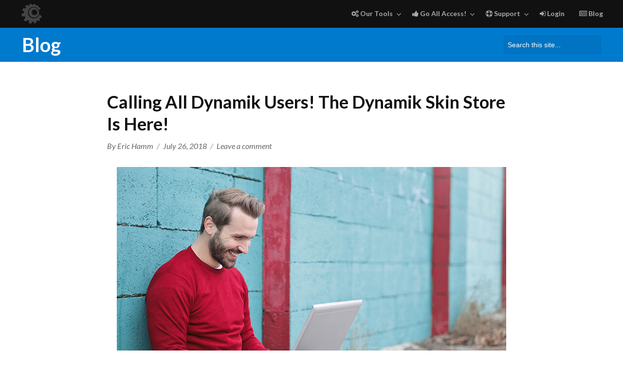

--- FILE ---
content_type: text/html; charset=UTF-8
request_url: https://cobaltapps.com/calling-all-dynamik-users-the-dynamik-skin-store-is-here/
body_size: 11938
content:
<!DOCTYPE html><html lang="en-US" class="no-js"><head><meta charset="UTF-8"><meta name="viewport" content="width=device-width, initial-scale=1"><link rel="pingback" href="https://cobaltapps.com/xmlrpc.php"> <script>(function(html){html.className = html.className.replace(/\bno-js\b/,'js')})(document.documentElement);</script> <meta name='robots' content='index, follow, max-image-preview:large, max-snippet:-1, max-video-preview:-1' /><meta name="dlm-version" content="5.1.6"><link media="all" href="https://cobaltapps.com/wp-content/cache/autoptimize/css/autoptimize_556cf68a16dae2b4aaab92df9695c7df.css" rel="stylesheet"><title>Calling All Dynamik Users! The Dynamik Skin Store Is Here! - Cobalt Apps</title><link rel="canonical" href="https://cobaltapps.com/calling-all-dynamik-users-the-dynamik-skin-store-is-here/" /><meta property="og:locale" content="en_US" /><meta property="og:type" content="article" /><meta property="og:title" content="Calling All Dynamik Users! The Dynamik Skin Store Is Here! - Cobalt Apps" /><meta property="og:description" content="I can&#8217;t wipe this smile off my face. I&#8217;m serious, I&#8217;ve been grinning for the past week. 🙂 And not just because I&#8217;ve been anticipating the launch of this awesome new Premium Dynamik Resource, but because I&#8217;ve really had a re-birth of appreciation and excitement regarding this amazing website building theme! I know, it probably &hellip; Read more &quot;Calling All Dynamik Users! The Dynamik Skin Store Is Here!&quot;" /><meta property="og:url" content="https://cobaltapps.com/calling-all-dynamik-users-the-dynamik-skin-store-is-here/" /><meta property="og:site_name" content="Cobalt Apps" /><meta property="article:publisher" content="https://www.facebook.com/CobaltApps" /><meta property="article:author" content="eric" /><meta property="article:published_time" content="2018-07-26T14:52:47+00:00" /><meta property="article:modified_time" content="2018-07-30T15:16:13+00:00" /><meta property="og:image" content="https://cobaltapps.com/wp-content/uploads/2018/07/dynamik-skin-store-launch.jpg" /><meta name="author" content="Eric Hamm" /><meta name="twitter:card" content="summary_large_image" /><meta name="twitter:creator" content="@eric" /><meta name="twitter:site" content="@cobaltapps" /><meta name="twitter:label1" content="Written by" /><meta name="twitter:data1" content="Eric Hamm" /><meta name="twitter:label2" content="Est. reading time" /><meta name="twitter:data2" content="2 minutes" /> <script type="application/ld+json" class="yoast-schema-graph">{"@context":"https://schema.org","@graph":[{"@type":"Article","@id":"https://cobaltapps.com/calling-all-dynamik-users-the-dynamik-skin-store-is-here/#article","isPartOf":{"@id":"https://cobaltapps.com/calling-all-dynamik-users-the-dynamik-skin-store-is-here/"},"author":{"name":"Eric Hamm","@id":"https://cobaltapps.com/#/schema/person/9f902167241ab21efb4e13e47067f95c"},"headline":"Calling All Dynamik Users! The Dynamik Skin Store Is Here!","datePublished":"2018-07-26T14:52:47+00:00","dateModified":"2018-07-30T15:16:13+00:00","mainEntityOfPage":{"@id":"https://cobaltapps.com/calling-all-dynamik-users-the-dynamik-skin-store-is-here/"},"wordCount":378,"commentCount":0,"image":{"@id":"https://cobaltapps.com/calling-all-dynamik-users-the-dynamik-skin-store-is-here/#primaryimage"},"thumbnailUrl":"https://cobaltapps.com/wp-content/uploads/2018/07/dynamik-skin-store-launch.jpg","articleSection":["Announcements","Dynamik"],"inLanguage":"en-US","potentialAction":[{"@type":"CommentAction","name":"Comment","target":["https://cobaltapps.com/calling-all-dynamik-users-the-dynamik-skin-store-is-here/#respond"]}]},{"@type":"WebPage","@id":"https://cobaltapps.com/calling-all-dynamik-users-the-dynamik-skin-store-is-here/","url":"https://cobaltapps.com/calling-all-dynamik-users-the-dynamik-skin-store-is-here/","name":"Calling All Dynamik Users! The Dynamik Skin Store Is Here! - Cobalt Apps","isPartOf":{"@id":"https://cobaltapps.com/#website"},"primaryImageOfPage":{"@id":"https://cobaltapps.com/calling-all-dynamik-users-the-dynamik-skin-store-is-here/#primaryimage"},"image":{"@id":"https://cobaltapps.com/calling-all-dynamik-users-the-dynamik-skin-store-is-here/#primaryimage"},"thumbnailUrl":"https://cobaltapps.com/wp-content/uploads/2018/07/dynamik-skin-store-launch.jpg","datePublished":"2018-07-26T14:52:47+00:00","dateModified":"2018-07-30T15:16:13+00:00","author":{"@id":"https://cobaltapps.com/#/schema/person/9f902167241ab21efb4e13e47067f95c"},"breadcrumb":{"@id":"https://cobaltapps.com/calling-all-dynamik-users-the-dynamik-skin-store-is-here/#breadcrumb"},"inLanguage":"en-US","potentialAction":[{"@type":"ReadAction","target":["https://cobaltapps.com/calling-all-dynamik-users-the-dynamik-skin-store-is-here/"]}]},{"@type":"ImageObject","inLanguage":"en-US","@id":"https://cobaltapps.com/calling-all-dynamik-users-the-dynamik-skin-store-is-here/#primaryimage","url":"https://cobaltapps.com/wp-content/uploads/2018/07/dynamik-skin-store-launch.jpg","contentUrl":"https://cobaltapps.com/wp-content/uploads/2018/07/dynamik-skin-store-launch.jpg","width":800,"height":533},{"@type":"BreadcrumbList","@id":"https://cobaltapps.com/calling-all-dynamik-users-the-dynamik-skin-store-is-here/#breadcrumb","itemListElement":[{"@type":"ListItem","position":1,"name":"Blog","item":"https://cobaltapps.com/blog/"},{"@type":"ListItem","position":2,"name":"Calling All Dynamik Users! The Dynamik Skin Store Is Here!"}]},{"@type":"WebSite","@id":"https://cobaltapps.com/#website","url":"https://cobaltapps.com/","name":"Cobalt Apps","description":"Developing Powerful WordPress Software","potentialAction":[{"@type":"SearchAction","target":{"@type":"EntryPoint","urlTemplate":"https://cobaltapps.com/?s={search_term_string}"},"query-input":{"@type":"PropertyValueSpecification","valueRequired":true,"valueName":"search_term_string"}}],"inLanguage":"en-US"},{"@type":"Person","@id":"https://cobaltapps.com/#/schema/person/9f902167241ab21efb4e13e47067f95c","name":"Eric Hamm","image":{"@type":"ImageObject","inLanguage":"en-US","@id":"https://cobaltapps.com/#/schema/person/image/","url":"https://secure.gravatar.com/avatar/f80b09fb8e3a27e2739d02a8a6d2665ed7acd4827cc8a1b17fc075955ffe7532?s=96&d=https%3A%2F%2Fcobaltapps.com%2Fwp-content%2Fuploads%2Fdynamik-gen%2Ftheme%2Fimages%2Fcustom-avatar.png&r=g","contentUrl":"https://secure.gravatar.com/avatar/f80b09fb8e3a27e2739d02a8a6d2665ed7acd4827cc8a1b17fc075955ffe7532?s=96&d=https%3A%2F%2Fcobaltapps.com%2Fwp-content%2Fuploads%2Fdynamik-gen%2Ftheme%2Fimages%2Fcustom-avatar.png&r=g","caption":"Eric Hamm"},"sameAs":["eric","https://x.com/eric"],"url":"https://cobaltapps.com/author/eric/"}]}</script> <link rel='dns-prefetch' href='//cdn.iubenda.com' /><link rel='dns-prefetch' href='//secure.gravatar.com' /><link rel='dns-prefetch' href='//js.stripe.com' /><link rel='dns-prefetch' href='//stats.wp.com' /><link rel='dns-prefetch' href='//use.fontawesome.com' /><link rel='dns-prefetch' href='//fonts.googleapis.com' /><link rel='dns-prefetch' href='//v0.wordpress.com' /><link rel="alternate" type="application/rss+xml" title="Cobalt Apps &raquo; Feed" href="https://cobaltapps.com/feed/" /><link rel="alternate" type="application/rss+xml" title="Cobalt Apps &raquo; Comments Feed" href="https://cobaltapps.com/comments/feed/" /><link rel="alternate" type="application/rss+xml" title="Cobalt Apps &raquo; Calling All Dynamik Users! The Dynamik Skin Store Is Here! Comments Feed" href="https://cobaltapps.com/calling-all-dynamik-users-the-dynamik-skin-store-is-here/feed/" /><link rel="alternate" title="oEmbed (JSON)" type="application/json+oembed" href="https://cobaltapps.com/wp-json/oembed/1.0/embed?url=https%3A%2F%2Fcobaltapps.com%2Fcalling-all-dynamik-users-the-dynamik-skin-store-is-here%2F" /><link rel="alternate" title="oEmbed (XML)" type="text/xml+oembed" href="https://cobaltapps.com/wp-json/oembed/1.0/embed?url=https%3A%2F%2Fcobaltapps.com%2Fcalling-all-dynamik-users-the-dynamik-skin-store-is-here%2F&#038;format=xml" /><link rel='stylesheet' id='font-awesome-470-css' href='https://use.fontawesome.com/47ec1f38ee.css?ver=4.7.0' type='text/css' media='all' /><link rel='stylesheet' id='freelancer-child-fonts-css' href='https://fonts.googleapis.com/css?family=Lato%3A300%2C300i%2C400%2C400i%2C700%2C700i%7CSlabo+27px%3A400&#038;ver=1.0.0' type='text/css' media='all' /><link rel='stylesheet' id='extender-pro-minified-css' href='https://cobaltapps.com/wp-content/uploads/extender-pro/freelancer/custom.min.css?ver=1754424568' type='text/css' media='all' /> <script  type="text/javascript" class=" _iub_cs_skip" type="text/javascript" id="iubenda-head-inline-scripts-0">var _iub = _iub || [];
_iub.csConfiguration = {"gdprAppliesGlobally":false,"invalidateConsentWithoutLog":true,"ccpaAcknowledgeOnDisplay":true,"whitelabel":false,"lang":"en","siteId":1215802,"enableCcpa":true,"ccpaApplies":true,"cookiePolicyId":40459071, "banner":{ "acceptButtonDisplay":true,"customizeButtonDisplay":true,"position":"float-bottom-center" }};

//# sourceURL=iubenda-head-inline-scripts-0</script> <script  type="text/javascript" class=" _iub_cs_skip" type="text/javascript" src="//cdn.iubenda.com/cs/ccpa/stub.js?ver=3.12.5" id="iubenda-head-scripts-0-js"></script> <script  type="text/javascript" charset="UTF-8" async="" class=" _iub_cs_skip" type="text/javascript" src="//cdn.iubenda.com/cs/iubenda_cs.js?ver=3.12.5" id="iubenda-head-scripts-1-js"></script> <script type="text/javascript" src="https://cobaltapps.com/wp-includes/js/jquery/jquery.min.js?ver=3.7.1" id="jquery-core-js"></script> <script type="text/javascript" src="https://js.stripe.com/v3/?ver=v3" id="sandhills-stripe-js-v3-js"></script> <link rel="https://api.w.org/" href="https://cobaltapps.com/wp-json/" /><link rel="alternate" title="JSON" type="application/json" href="https://cobaltapps.com/wp-json/wp/v2/posts/257224" /><link rel="EditURI" type="application/rsd+xml" title="RSD" href="https://cobaltapps.com/xmlrpc.php?rsd" /><meta name="generator" content="WordPress 6.9" /><link rel='shortlink' href='https://wp.me/p4Z9hR-14UM' /><meta name="follow.[base64]" content="m1eGkNUB3tqKDCUlxhzG"/><meta name="generator" content="Easy Digital Downloads v3.6.4" /> <script>document.documentElement.className = document.documentElement.className.replace('no-js', 'js');</script> <link rel="icon" href="https://cobaltapps.com/wp-content/themes/cobalt-apps/images/favicon.ico" /></head><body data-rsssl=1 class="wp-singular post-template-default single single-post postid-257224 single-format-standard wp-theme-freelancer wp-child-theme-cobalt-apps sfsi_actvite_theme_default edd-js-none no-sidebar-narrow freelancer-custom-logo override" itemscope="itemscope" itemtype="http://schema.org/WebPage"><div id="page" class="site"> <a class="skip-link screen-reader-text" href="#content">Skip to content</a><header id="masthead" class="site-header" role="banner" itemscope="itemscope" itemtype="http://schema.org/WPHeader"><div class="site-header-main"><div class="wrap"><div class="site-branding"><a href="https://cobaltapps.com/" class="custom-logo-link" rel="home" itemprop="url"><img width="50" height="50" data-src="https://cobaltapps.com/wp-content/themes/cobalt-apps/images/ca-logo-icon.png" class="custom-logo lazyload" alt="Cobalt Apps" itemprop="logo" src="[data-uri]" style="--smush-placeholder-width: 50px; --smush-placeholder-aspect-ratio: 50/50;"></a></div><div id="menu-toggle-container" class="menu-toggle-container"> <button id="menu-toggle" class="menu-toggle"><span class="screen-reader-text"></span><span class="menu-toggle-button-text"></span></button></div><div id="site-header-menu" class="site-header-menu"><nav id="site-navigation" class="main-navigation" role="navigation" aria-label="Primary Menu" itemscope="itemscope" itemtype="http://schema.org/SiteNavigationElement"><div class="menu-new-header-menu-container"><ul id="menu-new-header-menu" class="primary-menu"><li id="menu-item-231591" class="menu-item menu-item-type-custom menu-item-object-custom menu-item-home menu-item-has-children menu-item-231591"><a href="https://cobaltapps.com"><i class="fa fa-cogs" aria-hidden="true"></i> Our Tools</a><ul class="sub-menu"><li id="menu-item-231600" class="menu-item menu-item-type-post_type menu-item-object-download menu-item-has-children menu-item-231600"><a href="https://cobaltapps.com/downloads/dynamik-website-builder/">Dynamik Website Builder</a><ul class="sub-menu"><li id="menu-item-273638" class="menu-item menu-item-type-post_type menu-item-object-download menu-item-273638"><a href="https://cobaltapps.com/downloads/dynamik-website-builder/">Dynamik Product Info</a></li><li id="menu-item-239300" class="menu-item menu-item-type-post_type menu-item-object-page menu-item-239300"><a href="https://cobaltapps.com/dynamik-website-builder-pricing/">Dynamik Pricing</a></li><li id="menu-item-258732" class="menu-item menu-item-type-post_type menu-item-object-page menu-item-258732"><a href="https://cobaltapps.com/dynamik-website-builder-lifetime-pricing/">Dynamik Lifetime Pricing</a></li><li id="menu-item-266247" class="menu-item menu-item-type-custom menu-item-object-custom menu-item-266247"><a href="https://cobaltapps.com/dynamik-skins/">Free Skins</a></li><li id="menu-item-257228" class="menu-item menu-item-type-custom menu-item-object-custom menu-item-257228"><a href="https://dynamikskins.com/">Premium Skins</a></li></ul></li><li id="menu-item-241881" class="menu-item menu-item-type-post_type menu-item-object-download menu-item-has-children menu-item-241881"><a href="https://cobaltapps.com/downloads/extender-pro-plugin/">Extender Pro</a><ul class="sub-menu"><li id="menu-item-273640" class="menu-item menu-item-type-post_type menu-item-object-download menu-item-273640"><a href="https://cobaltapps.com/downloads/extender-pro-plugin/">Extender Pro Product Info</a></li><li id="menu-item-241882" class="menu-item menu-item-type-post_type menu-item-object-page menu-item-241882"><a href="https://cobaltapps.com/extender-pro-pricing/">Extender Pro Pricing</a></li><li id="menu-item-258789" class="menu-item menu-item-type-post_type menu-item-object-page menu-item-258789"><a href="https://cobaltapps.com/extender-pro-lifetime-pricing/">Extender Pro Lifetime Pricing</a></li></ul></li><li id="menu-item-303021" class="menu-item menu-item-type-post_type menu-item-object-download menu-item-has-children menu-item-303021"><a href="https://cobaltapps.com/downloads/genesis-devkit-plugin/">Genesis DevKit</a><ul class="sub-menu"><li id="menu-item-303022" class="menu-item menu-item-type-post_type menu-item-object-download menu-item-303022"><a href="https://cobaltapps.com/downloads/genesis-devkit-plugin/">Genesis DevKit Product Info</a></li><li id="menu-item-249963" class="menu-item menu-item-type-post_type menu-item-object-page menu-item-249963"><a href="https://cobaltapps.com/genesis-devkit-pricing/">Genesis DevKit Pricing</a></li><li id="menu-item-258792" class="menu-item menu-item-type-post_type menu-item-object-page menu-item-258792"><a href="https://cobaltapps.com/genesis-devkit-lifetime-pricing/">Genesis DevKit Lifetime Pricing</a></li></ul></li><li id="menu-item-231593" class="menu-item menu-item-type-post_type menu-item-object-download menu-item-has-children menu-item-231593"><a href="https://cobaltapps.com/downloads/themer-pro-plugin/">Themer Pro</a><ul class="sub-menu"><li id="menu-item-273644" class="menu-item menu-item-type-post_type menu-item-object-download menu-item-273644"><a href="https://cobaltapps.com/downloads/themer-pro-plugin/">Themer Pro Product Info</a></li><li id="menu-item-239292" class="menu-item menu-item-type-post_type menu-item-object-page menu-item-239292"><a href="https://cobaltapps.com/themer-pro-pricing/">Themer Pro Pricing</a></li><li id="menu-item-258788" class="menu-item menu-item-type-post_type menu-item-object-page menu-item-258788"><a href="https://cobaltapps.com/themer-pro-lifetime-pricing/">Themer Pro Lifetime Pricing</a></li></ul></li><li id="menu-item-303048" class="menu-item menu-item-type-post_type menu-item-object-download menu-item-has-children menu-item-303048"><a href="https://cobaltapps.com/downloads/instant-ide-manager-plugin/">Instant IDE</a><ul class="sub-menu"><li id="menu-item-303049" class="menu-item menu-item-type-post_type menu-item-object-download menu-item-303049"><a href="https://cobaltapps.com/downloads/instant-ide-manager-plugin/">Instant IDE Info</a></li><li id="menu-item-239294" class="menu-item menu-item-type-post_type menu-item-object-page menu-item-239294"><a href="https://cobaltapps.com/instant-ide-manager-pricing/">Instant IDE Pricing</a></li><li id="menu-item-258790" class="menu-item menu-item-type-post_type menu-item-object-page menu-item-258790"><a href="https://cobaltapps.com/instant-ide-manager-lifetime-pricing/">Instant IDE Lifetime Pricing</a></li></ul></li><li id="menu-item-303038" class="menu-item menu-item-type-post_type menu-item-object-download menu-item-has-children menu-item-303038"><a href="https://cobaltapps.com/downloads/simple-sandbox-pro-manager-plugin/">Simple Sandbox Pro</a><ul class="sub-menu"><li id="menu-item-303039" class="menu-item menu-item-type-post_type menu-item-object-download menu-item-303039"><a href="https://cobaltapps.com/downloads/simple-sandbox-pro-manager-plugin/">Simple Sandbox Pro Product Info</a></li><li id="menu-item-292497" class="menu-item menu-item-type-post_type menu-item-object-page menu-item-292497"><a href="https://cobaltapps.com/simple-sandbox-pro-manager-pricing/">Simple Sandbox Pro Pricing</a></li><li id="menu-item-292496" class="menu-item menu-item-type-post_type menu-item-object-page menu-item-292496"><a href="https://cobaltapps.com/simple-sandbox-pro-manager-lifetime-pricing/">Simple Sandbox Pro Lifetime Pricing</a></li></ul></li><li id="menu-item-254302" class="menu-item menu-item-type-post_type menu-item-object-download menu-item-has-children menu-item-254302"><a href="https://cobaltapps.com/downloads/genesis-extender-plugin/">Genesis Extender</a><ul class="sub-menu"><li id="menu-item-273639" class="menu-item menu-item-type-post_type menu-item-object-download menu-item-273639"><a href="https://cobaltapps.com/downloads/genesis-extender-plugin/">Genesis Extender Product Info</a></li><li id="menu-item-254303" class="menu-item menu-item-type-post_type menu-item-object-page menu-item-254303"><a href="https://cobaltapps.com/genesis-extender-pricing/">Genesis Extender Pricing</a></li><li id="menu-item-258759" class="menu-item menu-item-type-post_type menu-item-object-page menu-item-258759"><a href="https://cobaltapps.com/genesis-extender-lifetime-pricing/">Genesis Extender Lifetime Pricing</a></li></ul></li><li id="menu-item-247486" class="menu-item menu-item-type-post_type menu-item-object-download menu-item-has-children menu-item-247486"><a href="https://cobaltapps.com/downloads/freelancer-devkit-plugin/">Freelancer DevKit</a><ul class="sub-menu"><li id="menu-item-273642" class="menu-item menu-item-type-post_type menu-item-object-download menu-item-273642"><a href="https://cobaltapps.com/downloads/freelancer-devkit-plugin/">Freelancer DevKit Product Info</a></li><li id="menu-item-247487" class="menu-item menu-item-type-post_type menu-item-object-page menu-item-247487"><a href="https://cobaltapps.com/freelancer-devkit-pricing/">Freelancer DevKit Pricing</a></li><li id="menu-item-258791" class="menu-item menu-item-type-post_type menu-item-object-page menu-item-258791"><a href="https://cobaltapps.com/freelancer-devkit-lifetime-pricing/">Freelancer DevKit Lifetime Pricing</a></li></ul></li><li id="menu-item-231597" class="menu-item menu-item-type-post_type menu-item-object-download menu-item-has-children menu-item-231597"><a href="https://cobaltapps.com/downloads/fe-css-builder-plugin/">FE CSS Builder</a><ul class="sub-menu"><li id="menu-item-273645" class="menu-item menu-item-type-post_type menu-item-object-download menu-item-273645"><a href="https://cobaltapps.com/downloads/fe-css-builder-plugin/">FE CSS Builder Product Info</a></li><li id="menu-item-239299" class="menu-item menu-item-type-post_type menu-item-object-page menu-item-239299"><a href="https://cobaltapps.com/fe-css-builder-pricing/">FE CSS Builder Download</a></li></ul></li><li id="menu-item-239301" class="menu-item menu-item-type-post_type menu-item-object-download menu-item-has-children menu-item-239301"><a href="https://cobaltapps.com/downloads/freelancer-framework/">Freelancer Framework</a><ul class="sub-menu"><li id="menu-item-273646" class="menu-item menu-item-type-post_type menu-item-object-download menu-item-273646"><a href="https://cobaltapps.com/downloads/freelancer-framework/">Freelancer Product Info</a></li><li id="menu-item-239297" class="menu-item menu-item-type-post_type menu-item-object-page menu-item-239297"><a href="https://cobaltapps.com/freelancer-framework-download/">Freelancer Download</a></li></ul></li></ul></li><li id="menu-item-231601" class="menu-item menu-item-type-custom menu-item-object-custom menu-item-has-children menu-item-231601"><a href="https://cobaltapps.com/downloads/cobalt-all-access/"><i class="fa fa-thumbs-up" aria-hidden="true"></i> Go All Access!</a><ul class="sub-menu"><li id="menu-item-239287" class="menu-item menu-item-type-post_type menu-item-object-download menu-item-239287"><a href="https://cobaltapps.com/downloads/all-access/">Cobalt All Access</a></li><li id="menu-item-239286" class="menu-item menu-item-type-post_type menu-item-object-page menu-item-239286"><a href="https://cobaltapps.com/all-access-pricing/">All Access Pricing</a></li><li id="menu-item-239285" class="menu-item menu-item-type-post_type menu-item-object-page menu-item-239285"><a href="https://cobaltapps.com/access-lifetime-pricing/">All Access Lifetime Pricing</a></li></ul></li><li id="menu-item-279296" class="menu-item menu-item-type-custom menu-item-object-custom menu-item-has-children menu-item-279296"><a href="https://cobaltapps.com/my-account/#support-requests"><i class="fa fa-life-ring" aria-hidden="true"></i> Support</a><ul class="sub-menu"><li id="menu-item-233759" class="menu-item menu-item-type-custom menu-item-object-custom menu-item-233759"><a href="https://docs.cobaltapps.com/">Docs</a></li><li id="menu-item-278357" class="menu-item menu-item-type-custom menu-item-object-custom menu-item-278357"><a href="https://vimeo.com/cobaltapps">Tutorials</a></li><li id="menu-item-279297" class="menu-item menu-item-type-custom menu-item-object-custom menu-item-279297"><a href="https://cobaltapps.com/my-account/#support-requests">Support Requests</a></li></ul></li><li id="menu-item-231602" class="ca-logged-in-menu menu-item menu-item-type-post_type menu-item-object-page menu-item-231602"><a href="https://cobaltapps.com/my-account/"><i class="fa fa-user" aria-hidden="true"></i> My Account</a></li><li id="menu-item-233768" class="ca-logged-out-menu menu-item menu-item-type-post_type menu-item-object-page menu-item-233768"><a href="https://cobaltapps.com/my-account/"><i class="fa fa-sign-in" aria-hidden="true"></i> Login</a></li><li id="menu-item-287217" class="menu-item menu-item-type-post_type menu-item-object-page current_page_parent menu-item-287217"><a href="https://cobaltapps.com/blog/"><i class="fa fa-newspaper-o" aria-hidden="true"></i> Blog</a></li></ul></div></nav></div></div></div></header><div class="ff-section-title-container"><div class="wrap"><h2 class="ff-section-title" itemprop="headline">Blog</h2><form role="search" method="get" class="search-form" action="https://cobaltapps.com/"> <label> <span class="screen-reader-text">Search for:</span> <input type="search" class="search-field" placeholder="Search this site..." value="" name="s" /> </label> <button type="submit" class="search-submit">Search</button></form></div></div><div class="site-content-container"><div id="content" class="site-content"><div class="wrap"><div id="primary" class="content-area"><main id="main" class="site-main" role="main"><article id="post-257224" class="post-257224 post type-post status-publish format-standard hentry category-announcements-dynamik-for-genesis category-dynamik" itemscope="itemscope" itemtype="http://schema.org/CreativeWork"><header class="entry-header"><h1 class="entry-title" itemprop="headline">Calling All Dynamik Users! The Dynamik Skin Store Is Here!</h1><div class="post-meta post-meta-top"> <span class="byline"><span class="author vcard" itemscope="itemscope" itemprop="author" itemtype="http://schema.org/Person"><span class="screen-reader-text">Author </span> By <a class="url fn n" itemprop="url" href="https://cobaltapps.com/author/eric/"><span class="name" itemprop="name">Eric Hamm</span></a></span></span><span class="posted-on"><span class="screen-reader-text">Posted on </span><a href="https://cobaltapps.com/calling-all-dynamik-users-the-dynamik-skin-store-is-here/" rel="bookmark"><time class="entry-date published" itemprop="datePublished" datetime="2018-07-26T10:52:47-04:00">July 26, 2018</time><time class="updated" datetime="2018-07-30T11:16:13-04:00">July 30, 2018</time></a></span><span class="comments-link"><a href="https://cobaltapps.com/calling-all-dynamik-users-the-dynamik-skin-store-is-here/#respond">Leave a comment<span class="screen-reader-text"> on Calling All Dynamik Users! The Dynamik Skin Store Is Here!</span></a></span></div></header><div class="entry-content" itemprop="text"><p><img fetchpriority="high" decoding="async" class="aligncenter size-full wp-image-257225" src="https://cobaltapps.com/wp-content/uploads/2018/07/dynamik-skin-store-launch.jpg" alt="" width="800" height="533" srcset="https://cobaltapps.com/wp-content/uploads/2018/07/dynamik-skin-store-launch.jpg 800w, https://cobaltapps.com/wp-content/uploads/2018/07/dynamik-skin-store-launch-300x200.jpg 300w, https://cobaltapps.com/wp-content/uploads/2018/07/dynamik-skin-store-launch-768x512.jpg 768w" sizes="(max-width: 800px) 100vw, 800px" /></p><p>I can&#8217;t wipe this smile off my face. I&#8217;m serious, I&#8217;ve been grinning for the past week. 🙂 And not just because I&#8217;ve been anticipating the launch of this awesome new Premium Dynamik Resource, but because I&#8217;ve really had a re-birth of appreciation and excitement regarding this amazing website building theme! I know, it probably sounds corny, but I&#8217;ve been like a kid in a candy store with this thing. And what&#8217;s crazy is that I haven&#8217;t pushed out any new update or anything like that for Dynamik, but have simply re-connected with all that makes Dynamik awesome. And I think the reason for this is because the Skin aspect of Dynamik really provides the foundation for all of the other built-in DEV tools. In other words, if you&#8217;re working with solid Skins then you&#8217;re already ahead of the game with Dynamik itself.</p><p>This is where my excitement for this new Dynamik offering comes into play. Here I get to dedicate some of my web development time to essentially pre-package my expertise into high quality Premium Dynamik Skins. And I&#8217;m doing so over at the <a href="https://dynamikskins.com/" target="_blank" rel="noopener">Official Dynamik Skins Store</a>! There you will find the beginnings of efforts to provide our Dynamik members with the very best design starting points and hopefully helping those Dynamik Freelancers up their game and increase their revenue. I know how much time really is money, and these Skins should save you a ton of time!<span id="more-257224"></span></p><p>I&#8217;m launching with 6 Premium Skins, but am already working on the next set of 6 to meet my initial goal of a dozen Skins within the next few weeks. We&#8217;re offering an <a href="https://dynamikskins.com/product/all-skins-pack/" target="_blank" rel="noopener">&#8220;All Skins Pack&#8221;</a> that is a one-time purchase that includes ALL of the current Skins and ALL FUTURE Skins as well. And if you want to take advantage of this Skin bundle at a discounted price you should definitely checkout our Early Bird Special! You&#8217;ll save $50 from the regular price and enjoy not only instant access to the currently available Skins, but benefit from all future Skins at no cost down the road. And once I launch that next set of Skins I will be removing the sale price so now&#8217;s the time to jump on this deal!</p> <span style="padding-top:7px;font-style:italic;color:#777;float:left;">Follow & Share:</span><div class="sfsi_widget sfsi_shortcode_container"><div class="norm_row sfsi_wDiv "  style="width:225px;text-align:left;"><div style='width:40px; height:40px;margin-left:5px;margin-bottom:5px; ' class='sfsi_wicons shuffeldiv ' ><div class='inerCnt'><a class=' sficn' data-effect='' target='_blank'  href='https://cobaltapps.com/feed/' id='sfsiid_rss_icon' style='width:40px;height:40px;opacity:1;'  ><img data-pin-nopin='true' alt='RSS' title='RSS' data-src='https://cobaltapps.com/wp-content/plugins/ultimate-social-media-icons/images/icons_theme/default/default_rss.png' width='40' height='40' class='sfcm sfsi_wicon lazyload' data-effect='' src='[data-uri]' style='--smush-placeholder-width: 40px; --smush-placeholder-aspect-ratio: 40/40;' /></a></div></div><div style='width:40px; height:40px;margin-left:5px;margin-bottom:5px; ' class='sfsi_wicons shuffeldiv ' ><div class='inerCnt'><a class=' sficn' data-effect='' target='_blank'  href='https://www.specificfeeds.com/widgets/emailSubscribeEncFeed/[base64]/OA==/' id='sfsiid_email_icon' style='width:40px;height:40px;opacity:1;'  ><img data-pin-nopin='true' alt='Follow by Email' title='Follow by Email' data-src='https://cobaltapps.com/wp-content/plugins/ultimate-social-media-icons/images/icons_theme/default/default_email.png' width='40' height='40' class='sfcm sfsi_wicon lazyload' data-effect='' src='[data-uri]' style='--smush-placeholder-width: 40px; --smush-placeholder-aspect-ratio: 40/40;' /></a></div></div><div style='width:40px; height:40px;margin-left:5px;margin-bottom:5px; ' class='sfsi_wicons shuffeldiv ' ><div class='inerCnt'><a class=' sficn' data-effect='' target='_blank'  href='https://www.facebook.com/CobaltApps/' id='sfsiid_facebook_icon' style='width:40px;height:40px;opacity:1;'  ><img data-pin-nopin='true' alt='Facebook' title='Facebook' data-src='https://cobaltapps.com/wp-content/plugins/ultimate-social-media-icons/images/icons_theme/default/default_facebook.png' width='40' height='40' class='sfcm sfsi_wicon lazyload' data-effect='' src='[data-uri]' style='--smush-placeholder-width: 40px; --smush-placeholder-aspect-ratio: 40/40;' /></a><div class="sfsi_tool_tip_2 fb_tool_bdr sfsiTlleft" style="opacity:0;z-index:-1;" id="sfsiid_facebook"><span class="bot_arow bot_fb_arow"></span><div class="sfsi_inside"><div  class='icon1'><a href='https://www.facebook.com/CobaltApps/' target='_blank'><img data-pin-nopin='true' class='sfsi_wicon lazyload' alt='Facebook' title='Facebook' data-src='https://cobaltapps.com/wp-content/plugins/ultimate-social-media-icons/images/visit_icons/Visit_us_fb/icon_Visit_us_en_US.png' src='[data-uri]' style='--smush-placeholder-width: 93px; --smush-placeholder-aspect-ratio: 93/23;' /></a></div><div  class='icon2'><div class="fb-like" width="200" data-href="https://cobaltapps.com/calling-all-dynamik-users-the-dynamik-skin-store-is-here/"  data-send="false" data-layout="button_count" data-action="like"></div></div><div  class='icon3'><a target='_blank' href='https://www.facebook.com/sharer/sharer.php?u=https%3A%2F%2Fcobaltapps.com%2Fcalling-all-dynamik-users-the-dynamik-skin-store-is-here' style='display:inline-block;'  > <img class='sfsi_wicon lazyload'  data-pin-nopin='true' alt='fb-share-icon' title='Facebook Share' data-src='https://cobaltapps.com/wp-content/plugins/ultimate-social-media-icons/images/share_icons/fb_icons/en_US.svg' src='[data-uri]' /></a></div></div></div></div></div><div style='width:40px; height:40px;margin-left:5px;margin-bottom:5px; ' class='sfsi_wicons shuffeldiv ' ><div class='inerCnt'><a class=' sficn' data-effect='' target='_blank'  href='https://twitter.com/cobaltapps' id='sfsiid_twitter_icon' style='width:40px;height:40px;opacity:1;'  ><img data-pin-nopin='true' alt='Twitter' title='Twitter' data-src='https://cobaltapps.com/wp-content/plugins/ultimate-social-media-icons/images/icons_theme/default/default_twitter.png' width='40' height='40' class='sfcm sfsi_wicon lazyload' data-effect='' src='[data-uri]' style='--smush-placeholder-width: 40px; --smush-placeholder-aspect-ratio: 40/40;' /></a><div class="sfsi_tool_tip_2 twt_tool_bdr sfsiTlleft" style="opacity:0;z-index:-1;" id="sfsiid_twitter"><span class="bot_arow bot_twt_arow"></span><div class="sfsi_inside"><div  class='cstmicon1'><a href='https://twitter.com/cobaltapps' target='_blank'><img data-pin-nopin='true' class='sfsi_wicon lazyload' alt='Visit Us' title='Visit Us' data-src='https://cobaltapps.com/wp-content/plugins/ultimate-social-media-icons/images/visit_icons/Visit_us_twitter/icon_Visit_us_en_US.png' src='[data-uri]' style='--smush-placeholder-width: 93px; --smush-placeholder-aspect-ratio: 93/23;' /></a></div><div  class='icon1'><a target="_blank" href="https://twitter.com/intent/user?screen_name=cobaltapps"> <img data-pin-nopin= true data-src="https://cobaltapps.com/wp-content/plugins/ultimate-social-media-icons/images/share_icons/Twitter_Follow/en_US_Follow.svg" class="sfsi_wicon lazyload" alt="Follow Me" title="Follow Me" style="opacity: 1;" src="[data-uri]" /> </a></div><div  class='icon2'><div class='sf_twiter' style='display: inline-block;vertical-align: middle;width: auto;'> <a target='_blank' href='https://x.com/intent/post?text=Hey%2C+check+out+this+cool+site+I+found%3A+www.yourname.com+%23Topic+via%40my_twitter_name+https%3A%2F%2Fcobaltapps.com%2Fcalling-all-dynamik-users-the-dynamik-skin-store-is-here' style='display:inline-block' > <img data-pin-nopin= true class='sfsi_wicon lazyload' data-src='https://cobaltapps.com/wp-content/plugins/ultimate-social-media-icons/images/share_icons/Twitter_Tweet/en_US_Tweet.svg' alt='Post on X' title='Post on X'  src='[data-uri]'> </a></div></div></div></div></div></div><div style='width:40px; height:40px;margin-left:5px;margin-bottom:5px; ' class='sfsi_wicons shuffeldiv ' ><div class='inerCnt'><a class=' sficn' data-effect='' target='_blank'  href='https://www.youtube.com/channel/UCxDeeH0nRGi0ITiL7D3Pq3w' id='sfsiid_youtube_icon' style='width:40px;height:40px;opacity:1;'  ><img data-pin-nopin='true' alt='YouTube' title='YouTube' data-src='https://cobaltapps.com/wp-content/plugins/ultimate-social-media-icons/images/icons_theme/default/default_youtube.png' width='40' height='40' class='sfcm sfsi_wicon lazyload' data-effect='' src='[data-uri]' style='--smush-placeholder-width: 40px; --smush-placeholder-aspect-ratio: 40/40;' /></a><div class="sfsi_tool_tip_2 utube_tool_bdr sfsiTlleft" style="opacity:0;z-index:-1;" id="sfsiid_youtube"><span class="bot_arow bot_utube_arow"></span><div class="sfsi_inside"><div  class='icon1'><a href='https://www.youtube.com/channel/UCxDeeH0nRGi0ITiL7D3Pq3w'  target='_blank'><img data-pin-nopin='true' class='sfsi_wicon lazyload' alt='YouTube' title='YouTube' data-src='https://cobaltapps.com/wp-content/plugins/ultimate-social-media-icons/images/visit_icons/Visit_us_youtube/icon_Visit_us_en_US.svg' src='[data-uri]' /></a></div><div  class='icon2'><div class="g-ytsubscribe" data-channelid="UCxDeeH0nRGi0ITiL7D3Pq3w" data-layout="default" data-count="hidden"></div></div></div></div></div></div></div ><div id="sfsi_holder" class="sfsi_holders" style="position: relative; float: left;width:100%;z-index:-1;"></div ><script>window.addEventListener("sfsi_functions_loaded", function()
			{
				if (typeof sfsi_widget_set == "function") {
					sfsi_widget_set();
				}
			});</script><div style="clear: both;"></div></div></div><footer class="entry-footer"><div class="post-meta post-meta-bottom"> <span class="cat-links">Categories: <span class="screen-reader-text">Categories: </span><a href="https://cobaltapps.com/category/dynamik/announcements-dynamik-for-genesis/" rel="category tag">Announcements</a>, <a href="https://cobaltapps.com/category/dynamik/" rel="category tag">Dynamik</a></span></div></footer></article><div id="comments" class="comments-area"><div id="respond" class="comment-respond"><h2 id="reply-title" class="comment-reply-title">Leave a Reply <small><a rel="nofollow" id="cancel-comment-reply-link" href="/calling-all-dynamik-users-the-dynamik-skin-store-is-here/#respond" style="display:none;">Cancel reply</a></small></h2><p class="must-log-in">You must be <a href="https://cobaltapps.com/wp-login.php?redirect_to=https%3A%2F%2Fcobaltapps.com%2Fcalling-all-dynamik-users-the-dynamik-skin-store-is-here%2F">logged in</a> to post a comment.</p></div></div><nav class="navigation post-navigation" aria-label="Posts"><h2 class="screen-reader-text">Post navigation</h2><div class="nav-links"><div class="nav-previous"><a href="https://cobaltapps.com/how-to-add-footer-widgets-to-the-freelancer-framework/" rel="prev"><span class="meta-nav" aria-hidden="true">Previous</span> <span class="screen-reader-text">Previous post:</span> <span class="post-title">How To Add Footer Widgets To The Freelancer Framework</span></a></div><div class="nav-next"><a href="https://cobaltapps.com/individual-lifetime-licenses-are-now-available/" rel="next"><span class="meta-nav" aria-hidden="true">Next</span> <span class="screen-reader-text">Next post:</span> <span class="post-title">Individual Lifetime Licenses Are Now Available!</span></a></div></div></nav></main></div></div></div></div><footer id="colophon" class="site-footer" role="contentinfo" itemscope="itemscope" itemtype="http://schema.org/WPFooter"><div class="wrap"><div class="ff-back-to-top"><i class="fa fa-chevron-up" aria-hidden="true"></i></div><div class="ff-footer-links-container"><span class="ff-footer-links-span"><a href="https://cobaltapps.com/about/">About</a></span><span class="ff-footer-links-span"><a href="https://cobaltapps.com/sales-and-support-policies/">Sales & Support Policies</a></span><span class="ff-footer-links-span"><a href="https://cobaltapps.com/product-support-guidelines/">Product Support Guidelines</a></span><span class="ff-footer-links-span"> <a href="https://www.iubenda.com/privacy-policy/40459071" class="iubenda-black no-brand iubenda-noiframe iubenda-embed iubenda-noiframe " title="Privacy Policy">Privacy Policy</a><script type="text/javascript">(function (w,d) {var loader = function () {var s = d.createElement("script"), tag = d.getElementsByTagName("script")[0]; s.src="https://cdn.iubenda.com/iubenda.js"; tag.parentNode.insertBefore(s,tag);}; if(w.addEventListener){w.addEventListener("load", loader, false);}else if(w.attachEvent){w.attachEvent("onload", loader);}else{w.onload = loader;}})(window, document);</script> </span><span class="ff-footer-links-span"><a href="https://www.iubenda.com/terms-and-conditions/40459071" class="iubenda-black no-brand iubenda-noiframe iubenda-embed iubenda-noiframe " title="Terms and Conditions ">Terms and Conditions</a><script type="text/javascript">(function (w,d) {var loader = function () {var s = d.createElement("script"), tag = d.getElementsByTagName("script")[0]; s.src="https://cdn.iubenda.com/iubenda.js"; tag.parentNode.insertBefore(s,tag);}; if(w.addEventListener){w.addEventListener("load", loader, false);}else if(w.attachEvent){w.attachEvent("onload", loader);}else{w.onload = loader;}})(window, document);</script></span><span class="ff-footer-links-span"><a href="https://cobaltapps.com/affiliates/">Affiliates</a></span><span class="ff-footer-links-span"><a href="https://cobaltapps.com/contact-us/">Contact Us</a></span></div><div class="site-info"><span class="site-title"><a href="https://cobaltapps.com/" rel="home">Cobalt Apps</a></span>Copyright &copy; 2026</div></div></footer></div> <script type="speculationrules">{"prefetch":[{"source":"document","where":{"and":[{"href_matches":"/*"},{"not":{"href_matches":["/wp-*.php","/wp-admin/*","/wp-content/uploads/*","/wp-content/*","/wp-content/plugins/*","/wp-content/themes/cobalt-apps/*","/wp-content/themes/freelancer/*","/*\\?(.+)","/checkout/*"]}},{"not":{"selector_matches":"a[rel~=\"nofollow\"]"}},{"not":{"selector_matches":".no-prefetch, .no-prefetch a"}}]},"eagerness":"conservative"}]}</script> <script type="text/javascript">jQuery(document).ready(function(){
   jQuery('pre code').each(function(i, e) {
    hljs.highlightBlock(e, '    ')
   });
});</script> <div id="fb-root"></div> <script>(function(d, s, id) {
                        var js, fjs = d.getElementsByTagName(s)[0];
                        if (d.getElementById(id)) return;
                        js = d.createElement(s);
                        js.id = id;
                        js.src = "https://connect.facebook.net/en_US/sdk.js#xfbml=1&version=v3.2";
                        fjs.parentNode.insertBefore(js, fjs);
                    }(document, 'script', 'facebook-jssdk'));</script> <script src="https://apis.google.com/js/platform.js"></script> <script>window.addEventListener('sfsi_functions_loaded', function() {
    if (typeof sfsi_responsive_toggle == 'function') {
        sfsi_responsive_toggle(0);
        // console.log('sfsi_responsive_toggle');

    }
})</script> <script>window.addEventListener('sfsi_functions_loaded', function () {
            if (typeof sfsi_plugin_version == 'function') {
                sfsi_plugin_version(2.77);
            }
        });

        function sfsi_processfurther(ref) {
            var feed_id = '[base64]';
            var feedtype = 8;
            var email = jQuery(ref).find('input[name="email"]').val();
            var filter = /^(([^<>()[\]\\.,;:\s@\"]+(\.[^<>()[\]\\.,;:\s@\"]+)*)|(\".+\"))@((\[[0-9]{1,3}\.[0-9]{1,3}\.[0-9]{1,3}\.[0-9]{1,3}\])|(([a-zA-Z\-0-9]+\.)+[a-zA-Z]{2,}))$/;
            if ((email != "Enter your email") && (filter.test(email))) {
                if (feedtype == "8") {
                    var url = "https://api.follow.it/subscription-form/" + feed_id + "/" + feedtype;
                    window.open(url, "popupwindow", "scrollbars=yes,width=1080,height=760");
                    return true;
                }
            } else {
                alert("Please enter email address");
                jQuery(ref).find('input[name="email"]').focus();
                return false;
            }
        }</script> <script>(function(){var c = document.body.classList;c.remove('edd-js-none');c.add('edd-js');})();</script> <script type="text/javascript">function genesisBlocksShare( url, title, w, h ){
			var left = ( window.innerWidth / 2 )-( w / 2 );
			var top  = ( window.innerHeight / 2 )-( h / 2 );
			return window.open(url, title, 'toolbar=no, location=no, directories=no, status=no, menubar=no, scrollbars=no, resizable=no, copyhistory=no, width=600, height=600, top='+top+', left='+left);
		}</script> <script type="text/javascript" id="iubenda-forms-js-extra">var iubFormParams = [];
//# sourceURL=iubenda-forms-js-extra</script> <script type="text/javascript" id="page-scroll-to-id-plugin-script-js-extra">var mPS2id_params = {"instances":{"mPS2id_instance_0":{"selector":"a[href*='#']","autoSelectorMenuLinks":"false","excludeSelector":"a[href^='#tab-'], a[href^='#tabs-'], a[data-toggle]:not([data-toggle='tooltip']), a[data-slide], a[data-vc-tabs], a[data-vc-accordion]","scrollSpeed":800,"autoScrollSpeed":"true","scrollEasing":"easeInOutExpo","scrollingEasing":"easeInOutCirc","forceScrollEasing":"false","pageEndSmoothScroll":"true","stopScrollOnUserAction":"false","autoCorrectScroll":"false","autoCorrectScrollExtend":"false","layout":"vertical","offset":"84","dummyOffset":"false","highlightSelector":"","clickedClass":"mPS2id-clicked","targetClass":"mPS2id-target","highlightClass":"mPS2id-highlight","forceSingleHighlight":"false","keepHighlightUntilNext":"false","highlightByNextTarget":"false","appendHash":"false","scrollToHash":"false","scrollToHashForAll":"false","scrollToHashDelay":0,"scrollToHashUseElementData":"true","scrollToHashRemoveUrlHash":"false","disablePluginBelow":0,"adminDisplayWidgetsId":"true","adminTinyMCEbuttons":"true","unbindUnrelatedClickEvents":"false","unbindUnrelatedClickEventsSelector":"","normalizeAnchorPointTargets":"false","encodeLinks":"false"}},"total_instances":"1","shortcode_class":"_ps2id"};
//# sourceURL=page-scroll-to-id-plugin-script-js-extra</script> <script type="text/javascript" id="SFSICustomJs-js-extra">var sfsi_icon_ajax_object = {"nonce":"75c8e9edd6","ajax_url":"https://cobaltapps.com/wp-admin/admin-ajax.php","plugin_url":"https://cobaltapps.com/wp-content/plugins/ultimate-social-media-icons/"};
//# sourceURL=SFSICustomJs-js-extra</script> <script type="text/javascript" id="edd-ajax-js-extra">var edd_scripts = {"ajaxurl":"https://cobaltapps.com/wp-admin/admin-ajax.php","position_in_cart":"","has_purchase_links":"0","already_in_cart_message":"You have already added this item to your cart","empty_cart_message":"Your cart is empty","loading":"Loading","select_option":"Please select an option","is_checkout":"0","default_gateway":"stripe","redirect_to_checkout":"1","checkout_page":"https://cobaltapps.com/checkout/","permalinks":"1","quantities_enabled":"","taxes_enabled":"0","current_page":"257224"};
//# sourceURL=edd-ajax-js-extra</script> <script type="text/javascript" id="dlm-xhr-js-extra">var dlmXHRtranslations = {"error":"An error occurred while trying to download the file. Please try again.","not_found":"Download does not exist.","no_file_path":"No file path defined.","no_file_paths":"No file paths defined.","filetype":"Download is not allowed for this file type.","file_access_denied":"Access denied to this file.","access_denied":"Access denied. You do not have permission to download this file.","security_error":"Something is wrong with the file path.","file_not_found":"File not found."};
//# sourceURL=dlm-xhr-js-extra</script> <script type="text/javascript" id="dlm-xhr-js-before">const dlmXHR = {"xhr_links":{"class":["download-link","download-button"]},"prevent_duplicates":true,"ajaxUrl":"https:\/\/cobaltapps.com\/wp-admin\/admin-ajax.php"}; dlmXHRinstance = {}; const dlmXHRGlobalLinks = "https://cobaltapps.com/member-downloads/"; const dlmNonXHRGlobalLinks = []; dlmXHRgif = "https://cobaltapps.com/wp-includes/images/spinner.gif"; const dlmXHRProgress = "1"
//# sourceURL=dlm-xhr-js-before</script> <script type="text/javascript" id="freelancer-menus-js-extra">var screenReaderText = {"expand":"expand child menu","collapse":"collapse child menu"};
//# sourceURL=freelancer-menus-js-extra</script> <script type="text/javascript" id="smush-lazy-load-js-before">var smushLazyLoadOptions = {"autoResizingEnabled":false,"autoResizeOptions":{"precision":5,"skipAutoWidth":true}};
//# sourceURL=smush-lazy-load-js-before</script> <script type="text/javascript" id="jetpack-stats-js-before">_stq = window._stq || [];
_stq.push([ "view", {"v":"ext","blog":"73679055","post":"257224","tz":"-5","srv":"cobaltapps.com","j":"1:15.4"} ]);
_stq.push([ "clickTrackerInit", "73679055", "257224" ]);
//# sourceURL=jetpack-stats-js-before</script> <script type="text/javascript" src="https://stats.wp.com/e-202604.js" id="jetpack-stats-js" defer="defer" data-wp-strategy="defer"></script> <script type="text/javascript" src="//cdn.iubenda.com/cons/iubenda_cons.js?ver=3.12.5" id="iubenda-cons-cdn-js"></script> <script type="text/javascript" id="iubenda-cons-js-extra">var iubConsParams = {"api_key":"DIprUFyTFTujMW9gMptHLTHD9aDpvD5U","log_level":"error","logger":"console","send_from_local_storage_at_load":"true"};
//# sourceURL=iubenda-cons-js-extra</script> <script id="wp-emoji-settings" type="application/json">{"baseUrl":"https://s.w.org/images/core/emoji/17.0.2/72x72/","ext":".png","svgUrl":"https://s.w.org/images/core/emoji/17.0.2/svg/","svgExt":".svg","source":{"concatemoji":"https://cobaltapps.com/wp-includes/js/wp-emoji-release.min.js?ver=6.9"}}</script> <script type="module">/*! This file is auto-generated */
const a=JSON.parse(document.getElementById("wp-emoji-settings").textContent),o=(window._wpemojiSettings=a,"wpEmojiSettingsSupports"),s=["flag","emoji"];function i(e){try{var t={supportTests:e,timestamp:(new Date).valueOf()};sessionStorage.setItem(o,JSON.stringify(t))}catch(e){}}function c(e,t,n){e.clearRect(0,0,e.canvas.width,e.canvas.height),e.fillText(t,0,0);t=new Uint32Array(e.getImageData(0,0,e.canvas.width,e.canvas.height).data);e.clearRect(0,0,e.canvas.width,e.canvas.height),e.fillText(n,0,0);const a=new Uint32Array(e.getImageData(0,0,e.canvas.width,e.canvas.height).data);return t.every((e,t)=>e===a[t])}function p(e,t){e.clearRect(0,0,e.canvas.width,e.canvas.height),e.fillText(t,0,0);var n=e.getImageData(16,16,1,1);for(let e=0;e<n.data.length;e++)if(0!==n.data[e])return!1;return!0}function u(e,t,n,a){switch(t){case"flag":return n(e,"\ud83c\udff3\ufe0f\u200d\u26a7\ufe0f","\ud83c\udff3\ufe0f\u200b\u26a7\ufe0f")?!1:!n(e,"\ud83c\udde8\ud83c\uddf6","\ud83c\udde8\u200b\ud83c\uddf6")&&!n(e,"\ud83c\udff4\udb40\udc67\udb40\udc62\udb40\udc65\udb40\udc6e\udb40\udc67\udb40\udc7f","\ud83c\udff4\u200b\udb40\udc67\u200b\udb40\udc62\u200b\udb40\udc65\u200b\udb40\udc6e\u200b\udb40\udc67\u200b\udb40\udc7f");case"emoji":return!a(e,"\ud83e\u1fac8")}return!1}function f(e,t,n,a){let r;const o=(r="undefined"!=typeof WorkerGlobalScope&&self instanceof WorkerGlobalScope?new OffscreenCanvas(300,150):document.createElement("canvas")).getContext("2d",{willReadFrequently:!0}),s=(o.textBaseline="top",o.font="600 32px Arial",{});return e.forEach(e=>{s[e]=t(o,e,n,a)}),s}function r(e){var t=document.createElement("script");t.src=e,t.defer=!0,document.head.appendChild(t)}a.supports={everything:!0,everythingExceptFlag:!0},new Promise(t=>{let n=function(){try{var e=JSON.parse(sessionStorage.getItem(o));if("object"==typeof e&&"number"==typeof e.timestamp&&(new Date).valueOf()<e.timestamp+604800&&"object"==typeof e.supportTests)return e.supportTests}catch(e){}return null}();if(!n){if("undefined"!=typeof Worker&&"undefined"!=typeof OffscreenCanvas&&"undefined"!=typeof URL&&URL.createObjectURL&&"undefined"!=typeof Blob)try{var e="postMessage("+f.toString()+"("+[JSON.stringify(s),u.toString(),c.toString(),p.toString()].join(",")+"));",a=new Blob([e],{type:"text/javascript"});const r=new Worker(URL.createObjectURL(a),{name:"wpTestEmojiSupports"});return void(r.onmessage=e=>{i(n=e.data),r.terminate(),t(n)})}catch(e){}i(n=f(s,u,c,p))}t(n)}).then(e=>{for(const n in e)a.supports[n]=e[n],a.supports.everything=a.supports.everything&&a.supports[n],"flag"!==n&&(a.supports.everythingExceptFlag=a.supports.everythingExceptFlag&&a.supports[n]);var t;a.supports.everythingExceptFlag=a.supports.everythingExceptFlag&&!a.supports.flag,a.supports.everything||((t=a.source||{}).concatemoji?r(t.concatemoji):t.wpemoji&&t.twemoji&&(r(t.twemoji),r(t.wpemoji)))});
//# sourceURL=https://cobaltapps.com/wp-includes/js/wp-emoji-loader.min.js</script> <script defer src="https://cobaltapps.com/wp-content/cache/autoptimize/js/autoptimize_41fa1e8397b377b3892a3348f1902203.js"></script></body></html>

--- FILE ---
content_type: text/html; charset=utf-8
request_url: https://accounts.google.com/o/oauth2/postmessageRelay?parent=https%3A%2F%2Fcobaltapps.com&jsh=m%3B%2F_%2Fscs%2Fabc-static%2F_%2Fjs%2Fk%3Dgapi.lb.en.2kN9-TZiXrM.O%2Fd%3D1%2Frs%3DAHpOoo_B4hu0FeWRuWHfxnZ3V0WubwN7Qw%2Fm%3D__features__
body_size: 162
content:
<!DOCTYPE html><html><head><title></title><meta http-equiv="content-type" content="text/html; charset=utf-8"><meta http-equiv="X-UA-Compatible" content="IE=edge"><meta name="viewport" content="width=device-width, initial-scale=1, minimum-scale=1, maximum-scale=1, user-scalable=0"><script src='https://ssl.gstatic.com/accounts/o/2580342461-postmessagerelay.js' nonce="yKDCM6dlScuvoQjjkFR0RA"></script></head><body><script type="text/javascript" src="https://apis.google.com/js/rpc:shindig_random.js?onload=init" nonce="yKDCM6dlScuvoQjjkFR0RA"></script></body></html>

--- FILE ---
content_type: text/css
request_url: https://cobaltapps.com/wp-content/uploads/extender-pro/freelancer/custom.min.css?ver=1754424568
body_size: 121
content:
#ca-contact-email{font-weight:bold;margin:-10px 0 20px}#ca-black-friday-banner{background:#FFA914;width:100%;color:#fff;font-size:18px;text-align:center}#ca-black-friday-banner a{color:#fff;text-decoration:underline}#ca-black-friday-banner a:hover{text-decoration:none}#countdown-timer-container{background:#FFA914;width:100%;color:#fff;text-align:center}body.override .iubenda-embed.iubenda-black{background-color:transparent !important;padding:0 !important;color:#888 !important;font-size:1.4rem !important;font-family:Lato, 'Helvetica Neue', Helvetica, sans-serif !important;font-weight:400 !important;line-height:1.75 !important;vertical-align:unset !important}body.override .iubenda-embed.iubenda-black:hover{background-color:transparent !important;box-shadow:none !important;color:#aaa !important}

--- FILE ---
content_type: application/javascript; charset=utf-8
request_url: https://cs.iubenda.com/cookie-solution/confs/js/40459071.js
body_size: -245
content:
_iub.csRC = { consentDatabasePublicKey: 'DIprUFyTFTujMW9gMptHLTHD9aDpvD5U', showBranding: false, publicId: '87f89808-6db6-11ee-8bfc-5ad8d8c564c0', floatingGroup: false };
_iub.csEnabled = true;
_iub.csPurposes = [4,5,1];
_iub.cpUpd = 1672170540;
_iub.csT = 0.025;
_iub.googleConsentModeV2 = true;
_iub.totalNumberOfProviders = 6;
